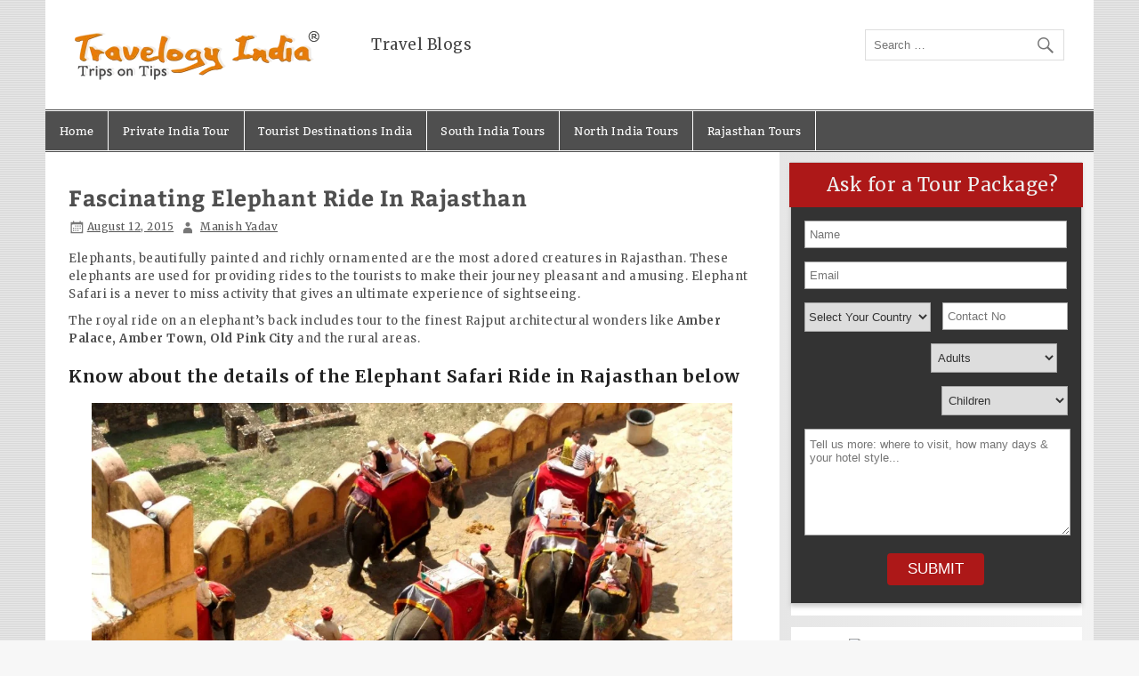

--- FILE ---
content_type: text/html; charset=UTF-8
request_url: https://www.visittnt.com/blog/fascinating-elephant-ride-in-rajasthan/
body_size: 14637
content:
<!DOCTYPE html><!-- HTML 5 -->
<html lang="en-US">

<head>
<meta charset="UTF-8" />
<meta name="viewport" content="width=device-width, initial-scale=1">
<link rel="profile" href="https://gmpg.org/xfn/11" />
<link rel="pingback" href="https://www.visittnt.com/blog/xmlrpc.php" />
<script src="https://cdnjs.cloudflare.com/ajax/libs/jquery/1.11.0/jquery.min.js"></script>


	<!-- This site is optimized with the Yoast SEO plugin v15.0 - https://yoast.com/wordpress/plugins/seo/ -->
	<title>Fascinating Elephant Ride In Rajasthan -</title>
	<meta name="description" content="Elephant Ride in Rajasthan : These elephants are used for if rides to the travelers to type their trip enjoyable and entertaining." />
	<meta name="robots" content="index, follow, max-snippet:-1, max-image-preview:large, max-video-preview:-1" />
	<link rel="canonical" href="https://www.visittnt.com/blog/fascinating-elephant-ride-in-rajasthan/" />
	<meta property="og:locale" content="en_US" />
	<meta property="og:type" content="article" />
	<meta property="og:title" content="Fascinating Elephant Ride In Rajasthan -" />
	<meta property="og:description" content="Elephant Ride in Rajasthan : These elephants are used for if rides to the travelers to type their trip enjoyable and entertaining." />
	<meta property="og:url" content="https://www.visittnt.com/blog/fascinating-elephant-ride-in-rajasthan/" />
	<meta property="article:publisher" content="https://www.facebook.com/VisitinIndia/" />
	<meta property="article:published_time" content="2015-08-12T05:15:46+00:00" />
	<meta property="article:modified_time" content="2019-06-28T05:54:17+00:00" />
	<meta property="og:image" content="https://www.visittnt.com/blog/wp-content/uploads/2015/08/Elephant-Ride-jaipur-e1439356356263.jpg" />
	<meta property="og:image:width" content="1027" />
	<meta property="og:image:height" content="770" />
	<meta name="twitter:card" content="summary_large_image" />
	<meta name="twitter:creator" content="@visit2india" />
	<meta name="twitter:site" content="@visit2india" />
	<script type="application/ld+json" class="yoast-schema-graph">{"@context":"https://schema.org","@graph":[{"@type":"WebSite","@id":"https://www.visittnt.com/blog/#website","url":"https://www.visittnt.com/blog/","name":"","description":"Travel Blogs","potentialAction":[{"@type":"SearchAction","target":"https://www.visittnt.com/blog/?s={search_term_string}","query-input":"required name=search_term_string"}],"inLanguage":"en-US"},{"@type":"ImageObject","@id":"https://www.visittnt.com/blog/fascinating-elephant-ride-in-rajasthan/#primaryimage","inLanguage":"en-US","url":"https://www.visittnt.com/blog/wp-content/uploads/2015/08/Elephant-Ride-jaipur-e1439356356263.jpg","width":1027,"height":770},{"@type":"WebPage","@id":"https://www.visittnt.com/blog/fascinating-elephant-ride-in-rajasthan/#webpage","url":"https://www.visittnt.com/blog/fascinating-elephant-ride-in-rajasthan/","name":"Fascinating Elephant Ride In Rajasthan -","isPartOf":{"@id":"https://www.visittnt.com/blog/#website"},"primaryImageOfPage":{"@id":"https://www.visittnt.com/blog/fascinating-elephant-ride-in-rajasthan/#primaryimage"},"datePublished":"2015-08-12T05:15:46+00:00","dateModified":"2019-06-28T05:54:17+00:00","author":{"@id":"https://www.visittnt.com/blog/#/schema/person/a136a7f27affd9e60758e85f50a2075f"},"description":"Elephant Ride in Rajasthan : These elephants are used for if rides to the travelers to type their trip enjoyable and entertaining.","inLanguage":"en-US","potentialAction":[{"@type":"ReadAction","target":["https://www.visittnt.com/blog/fascinating-elephant-ride-in-rajasthan/"]}]},{"@type":"Person","@id":"https://www.visittnt.com/blog/#/schema/person/a136a7f27affd9e60758e85f50a2075f","name":"Manish Yadav","image":{"@type":"ImageObject","@id":"https://www.visittnt.com/blog/#personlogo","inLanguage":"en-US","url":"https://secure.gravatar.com/avatar/582193760059e29430dee62e3c445321?s=96&d=mm&r=g","caption":"Manish Yadav"}}]}</script>
	<!-- / Yoast SEO plugin. -->


<link rel='dns-prefetch' href='//s.w.org' />
<link rel="alternate" type="application/rss+xml" title=" &raquo; Feed" href="https://www.visittnt.com/blog/feed/" />
<link rel="alternate" type="application/rss+xml" title=" &raquo; Comments Feed" href="https://www.visittnt.com/blog/comments/feed/" />
<link rel="alternate" type="application/rss+xml" title=" &raquo; Fascinating Elephant Ride In Rajasthan Comments Feed" href="https://www.visittnt.com/blog/fascinating-elephant-ride-in-rajasthan/feed/" />
		<script type="text/javascript">
			window._wpemojiSettings = {"baseUrl":"https:\/\/s.w.org\/images\/core\/emoji\/13.0.0\/72x72\/","ext":".png","svgUrl":"https:\/\/s.w.org\/images\/core\/emoji\/13.0.0\/svg\/","svgExt":".svg","source":{"concatemoji":"https:\/\/www.visittnt.com\/blog\/wp-includes\/js\/wp-emoji-release.min.js?ver=5.5.17"}};
			!function(e,a,t){var n,r,o,i=a.createElement("canvas"),p=i.getContext&&i.getContext("2d");function s(e,t){var a=String.fromCharCode;p.clearRect(0,0,i.width,i.height),p.fillText(a.apply(this,e),0,0);e=i.toDataURL();return p.clearRect(0,0,i.width,i.height),p.fillText(a.apply(this,t),0,0),e===i.toDataURL()}function c(e){var t=a.createElement("script");t.src=e,t.defer=t.type="text/javascript",a.getElementsByTagName("head")[0].appendChild(t)}for(o=Array("flag","emoji"),t.supports={everything:!0,everythingExceptFlag:!0},r=0;r<o.length;r++)t.supports[o[r]]=function(e){if(!p||!p.fillText)return!1;switch(p.textBaseline="top",p.font="600 32px Arial",e){case"flag":return s([127987,65039,8205,9895,65039],[127987,65039,8203,9895,65039])?!1:!s([55356,56826,55356,56819],[55356,56826,8203,55356,56819])&&!s([55356,57332,56128,56423,56128,56418,56128,56421,56128,56430,56128,56423,56128,56447],[55356,57332,8203,56128,56423,8203,56128,56418,8203,56128,56421,8203,56128,56430,8203,56128,56423,8203,56128,56447]);case"emoji":return!s([55357,56424,8205,55356,57212],[55357,56424,8203,55356,57212])}return!1}(o[r]),t.supports.everything=t.supports.everything&&t.supports[o[r]],"flag"!==o[r]&&(t.supports.everythingExceptFlag=t.supports.everythingExceptFlag&&t.supports[o[r]]);t.supports.everythingExceptFlag=t.supports.everythingExceptFlag&&!t.supports.flag,t.DOMReady=!1,t.readyCallback=function(){t.DOMReady=!0},t.supports.everything||(n=function(){t.readyCallback()},a.addEventListener?(a.addEventListener("DOMContentLoaded",n,!1),e.addEventListener("load",n,!1)):(e.attachEvent("onload",n),a.attachEvent("onreadystatechange",function(){"complete"===a.readyState&&t.readyCallback()})),(n=t.source||{}).concatemoji?c(n.concatemoji):n.wpemoji&&n.twemoji&&(c(n.twemoji),c(n.wpemoji)))}(window,document,window._wpemojiSettings);
		</script>
		<style type="text/css">
img.wp-smiley,
img.emoji {
	display: inline !important;
	border: none !important;
	box-shadow: none !important;
	height: 1em !important;
	width: 1em !important;
	margin: 0 .07em !important;
	vertical-align: -0.1em !important;
	background: none !important;
	padding: 0 !important;
}
</style>
	<link rel='stylesheet' id='smartline-custom-fonts-css'  href='https://www.visittnt.com/blog/wp-content/themes/smartline-lite/css/custom-fonts.css?ver=20180413' type='text/css' media='all' />
<link rel='stylesheet' id='wp-block-library-css'  href='https://www.visittnt.com/blog/wp-includes/css/dist/block-library/style.min.css?ver=5.5.17' type='text/css' media='all' />
<link rel='stylesheet' id='wp-faq-schema-jquery-ui-css'  href='https://www.visittnt.com/blog/wp-content/plugins/faq-schema-for-pages-and-posts//css/jquery-ui.css?ver=2.0.0' type='text/css' media='all' />
<link rel='stylesheet' id='cc-nested-ol-css'  href='https://www.visittnt.com/blog/wp-content/plugins/nested-ordered-lists/css/nested-ol.min.css?ver=1.0.0' type='text/css' media='all' />
<link rel='stylesheet' id='smartline-lite-stylesheet-css'  href='https://www.visittnt.com/blog/wp-content/themes/smartline-lite/style.css?ver=1.5' type='text/css' media='all' />
<style id='smartline-lite-stylesheet-inline-css' type='text/css'>
.site-title {
	position: absolute;
	clip: rect(1px, 1px, 1px, 1px);
}
</style>
<link rel='stylesheet' id='genericons-css'  href='https://www.visittnt.com/blog/wp-content/themes/smartline-lite/css/genericons/genericons.css?ver=3.4.1' type='text/css' media='all' />
<link rel='stylesheet' id='themezee-widget-bundle-css'  href='https://www.visittnt.com/blog/wp-content/themes/smartline-lite/css/themezee-widget-bundle.css?ver=20160421' type='text/css' media='all' />
<link rel='stylesheet' id='themezee-related-posts-css'  href='https://www.visittnt.com/blog/wp-content/themes/smartline-lite/css/themezee-related-posts.css?ver=20160421' type='text/css' media='all' />
<script>if (document.location.protocol != "https:") {document.location = document.URL.replace(/^http:/i, "https:");}</script><script type='text/javascript' src='https://www.visittnt.com/blog/wp-includes/js/jquery/jquery.js?ver=1.12.4-wp' id='jquery-core-js'></script>
<!--[if lt IE 9]>
<script type='text/javascript' src='https://www.visittnt.com/blog/wp-content/themes/smartline-lite/js/html5shiv.min.js?ver=3.7.3' id='html5shiv-js'></script>
<![endif]-->
<script type='text/javascript' id='smartline-lite-jquery-navigation-js-extra'>
/* <![CDATA[ */
var smartline_menu_title = "Menu";
/* ]]> */
</script>
<script type='text/javascript' src='https://www.visittnt.com/blog/wp-content/themes/smartline-lite/js/navigation.js?ver=20160719' id='smartline-lite-jquery-navigation-js'></script>
<link rel="https://api.w.org/" href="https://www.visittnt.com/blog/wp-json/" /><link rel="alternate" type="application/json" href="https://www.visittnt.com/blog/wp-json/wp/v2/posts/37" /><link rel="EditURI" type="application/rsd+xml" title="RSD" href="https://www.visittnt.com/blog/xmlrpc.php?rsd" />
<link rel="wlwmanifest" type="application/wlwmanifest+xml" href="https://www.visittnt.com/blog/wp-includes/wlwmanifest.xml" /> 
<meta name="generator" content="WordPress 5.5.17" />
<link rel='shortlink' href='https://www.visittnt.com/blog/?p=37' />
<link rel="alternate" type="application/json+oembed" href="https://www.visittnt.com/blog/wp-json/oembed/1.0/embed?url=https%3A%2F%2Fwww.visittnt.com%2Fblog%2Ffascinating-elephant-ride-in-rajasthan%2F" />
<link rel="alternate" type="text/xml+oembed" href="https://www.visittnt.com/blog/wp-json/oembed/1.0/embed?url=https%3A%2F%2Fwww.visittnt.com%2Fblog%2Ffascinating-elephant-ride-in-rajasthan%2F&#038;format=xml" />
<style type="text/css" id="custom-background-css">
body.custom-background { background-color: #f7f7f7; background-image: url("https://www.visittnt.com/blog/wp-content/themes/smartline-lite/images/background.png"); background-position: left top; background-size: auto; background-repeat: repeat; background-attachment: scroll; }
</style>
	<link rel="icon" href="https://www.visittnt.com/blog/wp-content/uploads/2017/09/cropped-favicon-150x150.png" sizes="32x32" />
<link rel="icon" href="https://www.visittnt.com/blog/wp-content/uploads/2017/09/cropped-favicon-300x300.png" sizes="192x192" />
<link rel="apple-touch-icon" href="https://www.visittnt.com/blog/wp-content/uploads/2017/09/cropped-favicon-300x300.png" />
<meta name="msapplication-TileImage" content="https://www.visittnt.com/blog/wp-content/uploads/2017/09/cropped-favicon-300x300.png" />
<!-- Global site tag (gtag.js) - Google Analytics -->
<script async src="https://www.googletagmanager.com/gtag/js?id=UA-20763002-2"></script>
<script>
  window.dataLayer = window.dataLayer || [];
  function gtag(){dataLayer.push(arguments);}
  gtag('js', new Date());

  gtag('config', 'UA-20763002-2');
</script>
<link href="https://fonts.googleapis.com/css?family=Merriweather:300,300i,400,400i,700,700i,900&display=swap" rel="stylesheet">

</head>

<body data-rsssl=1 class="post-template-default single single-post postid-37 single-format-standard custom-background wp-custom-logo nested-list metaslider-plugin">


<div id="wrapper" class="hfeed">

	<div id="header-wrap">

		
		<header id="header" class="clearfix" role="banner">

			<div id="logo" class="clearfix">

				<a href="https://www.visittnt.com/blog/" class="custom-logo-link" rel="home"><img width="280" height="58" src="https://www.visittnt.com/blog/wp-content/uploads/2019/10/cropped-logo-1.png" class="custom-logo" alt="" /></a>				
		<p class="site-title"><a href="https://www.visittnt.com/blog/" rel="home"></a></p>

					
			<p class="site-description">Travel Blogs</p>

		
			</div>

			<div id="header-content" class="clearfix">
				
		<div id="header-social-icons" class="social-icons-wrap clearfix">
					</div>


		<div id="header-search">
			
	<form role="search" method="get" class="search-form" action="https://www.visittnt.com/blog/">
		<label>
			<span class="screen-reader-text">Search for:</span>
			<input type="search" class="search-field" placeholder="Search &hellip;" value="" name="s">
		</label>
		<button type="submit" class="search-submit">
			<span class="genericon-search"></span>
		</button>
	</form>

		</div>

			</div>

		</header>

	</div>

	<div id="navi-wrap">

		<nav id="mainnav" class="clearfix" role="navigation">
			<ul id="mainnav-menu" class="main-navigation-menu"><li id="menu-item-3377" class="menu-item menu-item-type-custom menu-item-object-custom menu-item-home menu-item-3377"><a href="https://www.visittnt.com/blog/">Home</a></li>
<li id="menu-item-3372" class="menu-item menu-item-type-custom menu-item-object-custom menu-item-3372"><a href="http://www.visittnt.com/">Private India Tour</a></li>
<li id="menu-item-3373" class="menu-item menu-item-type-custom menu-item-object-custom menu-item-3373"><a href="http://www.visittnt.com/destination/">Tourist Destinations India</a></li>
<li id="menu-item-3374" class="menu-item menu-item-type-custom menu-item-object-custom menu-item-3374"><a href="http://www.visittnt.com/south-india-tour/">South India Tours</a></li>
<li id="menu-item-3375" class="menu-item menu-item-type-custom menu-item-object-custom menu-item-3375"><a href="http://www.visittnt.com/north-india-tours/">North India Tours</a></li>
<li id="menu-item-3376" class="menu-item menu-item-type-custom menu-item-object-custom menu-item-3376"><a href="http://www.visittnt.com/rajasthan-tours/">Rajasthan Tours</a></li>
</ul>		</nav>

	</div>

	
	<div id="wrap" class="clearfix">
		
		<section id="content" class="primary" role="main">
		
					
		
	<article id="post-37" class="post-37 post type-post status-publish format-standard has-post-thumbnail hentry category-jaipur category-rajasthan tag-elephant-ride tag-elephant-ride-in-rajasthan tag-jaipur-elephant-ride tag-rajasthan tag-rajasthan-tour">
	
		<h1 class="entry-title post-title">Fascinating Elephant Ride In Rajasthan</h1>		
		<div class="entry-meta postmeta"><span class="meta-date"><a href="https://www.visittnt.com/blog/fascinating-elephant-ride-in-rajasthan/" title="5:15 am" rel="bookmark"><time class="entry-date published updated" datetime="2015-08-12T05:15:46+05:30">August 12, 2015</time></a></span><span class="meta-author author vcard"> <a class="url fn n" href="https://www.visittnt.com/blog/author/manishtravelogyindia-in/" title="View all posts by Manish Yadav" rel="author">Manish Yadav</a></span></div>

		<div class="entry clearfix">
						<div class="entry themeform share">
<div class="entry-inner">
<p>Elephants, beautifully painted and richly ornamented are the most adored creatures in Rajasthan. These elephants are used for providing rides to the tourists to make their journey pleasant and amusing. Elephant Safari is a never to miss activity that gives an ultimate experience of sightseeing.   <span id="more-37"></span></p>
<p>The royal ride on an elephant’s back includes tour to the finest Rajput architectural wonders like <strong>Amber Palace, Amber Town, Old Pink City</strong> and the rural areas.</p>
<h2><span id="Know_about_the_details_of_the_Elephant_Safari_Ride_in_Rajasthan_below">Know about the details of the Elephant Safari Ride in Rajasthan below<strong><br>
<a href="https://www.visittnt.com/blog/wp-content/uploads/2015/08/Elephant-Ride-jaipur-e1439356356263.jpg"><img loading="lazy" class="aligncenter wp-image-39 size-large" src="https://www.visittnt.com/blog/wp-content/uploads/2015/08/Elephant-Ride-jaipur-1024x768.jpg" alt="Elephant Ride jaipur" width="720" height="540"></a></strong></span></h2>
<p><strong>Suggested Tour: <a href="http://www.visittnt.com/rajasthan-tours/6-nights-7-days-rajathan-tour-jodhpur-jaisalmer.html" target="_blank" rel="noopener">7 Days Rajasthan Tour including Mandawa Bikaner, Jaisalmer</a></strong></p>
<p><strong>Read More:  <a title="Ten Things That You Should Not Miss in Jaisalmer" href="https://www.visittnt.com/blog/ten-things-not-miss-jaisalmer/" rel="bookmark">Ten Things That You Should Not Miss in Jaisalmer</a></strong></p>
<p><strong>Elephant Ride’s Details: </strong></p>
<ul>
<li>To begin the <strong><a href="https://www.visittnt.com/blog/things-know-camel-safari-rajasthan/">Safari</a></strong>, there will be a 25-30 minutes of traditional ride to the hill top and then to the Amber Palace, which is situated in Amer. This mesmerizing beauty, with a blend of Hindu and Mughal architecture is situated at a distance of <strong><a href="http://www.visittnt.com/rajasthan-tours/jaipur/">11 km away from Jaipur</a></strong>. Enjoy the wonderful view of the surroundings during your ride.</li>
</ul>
<p><strong>Suggested Tour: <a href="http://www.visittnt.com/rajasthan-tours/12-nights-13-days-rajasthan-tour-heritage-cutlure.html" target="_blank" rel="noopener">11 Nights and 12 Days Rajasthan Tour Heritage &amp; Culture</a></strong></p>
<ul>
<li>Another 30 minutes ride around the Amber Town will begin at the farm. You will get to observe the daily life of the inhabitants while riding on an elephant’s back and passing through the town. You can also feed your elephant with bananas at the end of the tour.</li>
</ul>
<ul>
<li>Then you will move to <strong><a href="https://www.visittnt.com/blog/places-to-visit-near-jaipur/">explore the Old Pink City of Jaipur</a></strong>. The ride with the duration of 1 to 2 hours will let you experience the bustling markets. Visit the magnificent monuments and enjoy the sightseeing of the city in a different way.</li>
</ul>
<ul>
<li>The 2 hours journey from Amber to Old Pink City will take you through the famous palaces like the Water Palace or <strong><a href="http://www.visittnt.com/rajasthan-tours/jaipur/jal-mahal.html">Jal Mahal</a></strong> and the <strong><a href="http://www.visittnt.com/rajasthan-tours/jaipur/hawa-mahal.html">Hawa Mahal</a></strong> or the Wind Palace.</li>
</ul>
<p><strong>Suggested Tour: <a href="http://www.visittnt.com/rajasthan-tours/14-days-13-nights-rajasthan-tour-with-tajmahal.html" target="_blank" rel="noopener">14 Days and 13 Nights Rajasthan Tour with Taj Mahal</a></strong></p>
<p><strong>Explore: <a href="https://www.visittnt.com/blog/tourist-places-in-north-india-for-winters/">Top 10 Tourist Places in North India for Winters</a></strong></p>
<p><strong>Rural View</strong></p>
<p>Besides, the town and hill top, you can also enjoy a ride to the villages situated near Amber. This tour of one and a half to two hours, will give you the intimate view of the village life, the way of living of the villagers and their <strong><a href="http://www.visittnt.com/culture-heritage-tours-india/" target="_blank" rel="noopener">culture</a></strong>. Experience a totally different aspect of <strong><a href="http://www.visittnt.com/rajasthan-tours/" target="_blank" rel="noopener">Rajasthan</a></strong> far away from the hustle and bustle of the city.</p>
<p><strong>Read More: <a href="http://www.visittnt.com/rajasthan-tours/12nights-rajasthan-ranthambore-tour.html" target="_blank" rel="noopener">13 Days and 12 Nights Rajasthan Wildlife Tours</a></strong></p>
<p><strong>Facilities to Avail</strong></p>
<p>Your pick up will be from one of the luxury hotels, you will be staying at, by a car. It will take you to the <strong><a href="http://www.visittnt.com/rajasthan-tours/jaipur/amer-fort.html">Amber Fort</a></strong> from where you will hire an elephant. You can get a well-versed and experienced guide on request. Enjoy a  customized ride as per your requirements, interests and convenience.</p>
<p><strong>Suggested Tour: <a href="http://www.visittnt.com/rajasthan-tours/15nights-rajasthan-forts-palaces.html" target="_blank" rel="noopener">15 Days and 14 Nights Rajasthan Forts &amp; Palaces Tour</a></strong></p>
<p>A <strong><a href="https://www.visittnt.com/rajasthan-tours/">tour of Rajasthan</a></strong> will remain incomplete without experiencing a colorful elephant ride!</p>
<p><strong>Best of tour packages: <a href="http://www.visittnt.com/rajasthan-tours/18-to-20-nights-rajasthan-varanasi-tour.html">20 Days – Rajasthan Tour including Varanasi</a></strong></p>
<nav class="pagination group"></nav>
</div>
<div class="clear">
<p><strong> Suggested articles- </strong></p>
<ul>
<li><strong><a title="Top 15 Rajasthani Foods to try when you are travel in Jaipur" href="https://www.visittnt.com/blog/top-15-rajasthani-foods-try-travel-jaipur/" rel="bookmark">Top 15 Rajasthani Foods to try when you are travel in Jaipur</a></strong></li>
<li><strong><a href="https://www.visittnt.com/blog/best-night-camping-places-rajasthan-adventure-lovers/">Best Night Camping Places in Rajasthan for Adventure Lovers</a></strong></li>
<li><strong><a href="https://www.visittnt.com/blog/baneshwar-fair-of-rajasthan/">Information about Baneshwar Fair of Rajasthan</a></strong></li>
<li><strong><a href="https://www.visittnt.com/blog/places-to-visit-near-jaipur/">Top 8 Places you have to Visit near Jaipur</a></strong></li>
<li><strong><a href="https://www.visittnt.com/blog/top-forts-and-monuments-to-explore-in-rajasthan/" rel="bookmark">Top Forts and Monuments to Explore in Rajasthan</a></strong></li>
</ul>
</div>
</div>
			<!-- <rdf:RDF xmlns:rdf="http://www.w3.org/1999/02/22-rdf-syntax-ns#"
			xmlns:dc="http://purl.org/dc/elements/1.1/"
			xmlns:trackback="http://madskills.com/public/xml/rss/module/trackback/">
		<rdf:Description rdf:about="https://www.visittnt.com/blog/fascinating-elephant-ride-in-rajasthan/"
    dc:identifier="https://www.visittnt.com/blog/fascinating-elephant-ride-in-rajasthan/"
    dc:title="Fascinating Elephant Ride In Rajasthan"
    trackback:ping="https://www.visittnt.com/blog/fascinating-elephant-ride-in-rajasthan/trackback/" />
</rdf:RDF> -->
			<div class="page-links"></div>			
		</div>
		
		<div class="postinfo clearfix">			<span class="meta-comments">
				<a href="https://www.visittnt.com/blog/fascinating-elephant-ride-in-rajasthan/#comments">2 comments</a>			</span>
</div>

	</article>			
		
	<nav class="navigation post-navigation" role="navigation" aria-label="Posts">
		<h2 class="screen-reader-text">Post navigation</h2>
		<div class="nav-links"><div class="nav-previous"><a href="https://www.visittnt.com/blog/hampi-a-brief-travel-guide/" rel="prev">&laquo; Hampi: A Brief Travel Guide</a></div><div class="nav-next"><a href="https://www.visittnt.com/blog/best-time-to-visit-kerala-backwaters/" rel="next">Best Time To Visit Kerala Backwaters – Timming Matters A Lot &raquo;</a></div></div>
	</nav>			
				
		


	<div id="comments">
	
		
						<div id="respond" class="comment-respond">
		<h3 id="reply-title" class="comment-reply-title">Leave a Reply <small><a rel="nofollow" id="cancel-comment-reply-link" href="/blog/fascinating-elephant-ride-in-rajasthan/#respond" style="display:none;">Cancel reply</a></small></h3><form action="https://www.visittnt.com/blog/wp-comments-post.php" method="post" id="commentform" class="comment-form"><p class="comment-notes"><span id="email-notes">Your email address will not be published.</span> Required fields are marked <span class="required">*</span></p><p class="comment-form-comment"><label for="comment">Comment</label> <textarea autocomplete="new-password"  id="fd89e39c7a"  name="fd89e39c7a"   cols="45" rows="8" maxlength="65525" required="required"></textarea><textarea id="comment" aria-label="hp-comment" aria-hidden="true" name="comment" autocomplete="new-password" style="padding:0 !important;clip:rect(1px, 1px, 1px, 1px) !important;position:absolute !important;white-space:nowrap !important;height:1px !important;width:1px !important;overflow:hidden !important;" tabindex="-1"></textarea><script data-noptimize>document.getElementById("comment").setAttribute( "id", "adc5e095ff22676e61ab5f4074d2c115" );document.getElementById("fd89e39c7a").setAttribute( "id", "comment" );</script></p><p class="comment-form-author"><label for="author">Name <span class="required">*</span></label> <input id="author" name="author" type="text" value="" size="30" maxlength="245" required='required' /></p>
<p class="comment-form-email"><label for="email">Email <span class="required">*</span></label> <input id="email" name="email" type="text" value="" size="30" maxlength="100" aria-describedby="email-notes" required='required' /></p>
<p class="comment-form-url"><label for="url">Website</label> <input id="url" name="url" type="text" value="" size="30" maxlength="200" /></p>
<p class="comment-form-cookies-consent"><input id="wp-comment-cookies-consent" name="wp-comment-cookies-consent" type="checkbox" value="yes" /> <label for="wp-comment-cookies-consent">Save my name, email, and website in this browser for the next time I comment.</label></p>
<p class="form-submit"><input name="submit" type="submit" id="submit" class="submit" value="Post Comment" /> <input type='hidden' name='comment_post_ID' value='37' id='comment_post_ID' />
<input type='hidden' name='comment_parent' id='comment_parent' value='0' />
</p></form>	</div><!-- #respond -->
			
	</div>

		
		</section>
		
		
	<section id="sidebar" class="secondary clearfix" role="complementary">

		<aside id="custom_html-2" class="widget_text widget widget_custom_html clearfix"><div class="textwidget custom-html-widget"><section class="blogthemeform">
<h3>Ask for a Tour Package?</h3>

     <script type="text/javascript" src="https://travelogyoffice.com/webforms/blog-form/js/jsform.js"></script>
     <script type="text/javascript" src="https://travelogyoffice.com/webforms/blog-form/js/jsformvalidation.js"></script>
      <div id="helpdesk"></div>
      <script type="text/javascript">
       var divId='helpdesk';

      subject='Blog.VisitTnt.com'
   
   department = 'English'

      redirect='https://www.visittnt.com/trackcode.php';

      formType='HORIZONTAL'

      displayJsForm();

   </script>
   </section>
   
   
   <style type="text/css">

/* CSS Document */
/*.queryform_blog{background: #e8e8e8; border-radius: 4px 4px 4px 4px; border: 1px solid #d6d6d6; padding: 15px 15px 15px 15px;}*/
#helpdesk .themeform input[type=email], .themeform input[type=url], .themeform input[type=tel], .themeform input[type=number], .themeform input[type=text], .themeform input[type=password], .themeform select, .themeform textarea { background: #fff; border: 2px solid #ddd; color: #777; display: block; outline: 0; padding: 7px 2%;  margin-bottom:15px;}
#helpdesk input{width:95%; padding: 7px 2%;  margin-bottom:15px; border:solid 1px #a9a9a9;}
#helpdesk .country{margin-bottom:15px; width:100%;}
#helpdesk .form-control{width:48%; margin-bottom:15px; float:left; padding:7px 1%;}
#helpdesk .country{width:48%; margin-bottom:15px; float:left; padding-left: 0px;
padding-top: 7px;
    padding-bottom: 7px;
   padding-right: 0px;}
#helpdesk .tel_no{background:#fff; border:1px solid #a9a9a9; color:#777; display:block; outline:0; padding:7px 2%; width:43%; margin-bottom:15px; float:right;}
#helpdesk .form-control-2{width:48%; margin-bottom:15px;  float:right; padding:7px 1%;}
#helpdesk textarea{width: 97%;
    margin-bottom: 15px;
    height: 100px;
    text-align: left; padding-right:5px;
    padding-left: 5px;
    border:solid 1px #a9a9a9;}
#helpdesk .submitbtt{margin-top:15px; background: #ad1818; color:#fff; border-radius:4px; padding:8px 7px; display:block; border:none; margin:0 auto; width:109px; font-size: 17px;}
.blogthemeform {
    background: #333;
    margin-left: -14px;
    margin-right: -13px;
    padding-left: 15px;
    padding-right: 15px;
    margin-top: -15px;
    padding-top: 0px;
    padding-bottom: 20px;
    box-shadow: 0 3px 5px #ccc;
    border: 1px solid #ccc;
    

}
.blogthemeform h3{font-size: 21px;
    padding-bottom: 16px;
    color: #eee;
    margin-left: -17px;
    margin-right: -17px;
    padding-left: 15px;
    background: #ad1818;
    padding-top: 15px;
    text-align: center;
    margin-bottom: 15px;}
#helpdesk select{
border:1px solid #a9a9a9;
color:#333;
	height: 33px;
}
</style></div></aside><aside id="custom_html-3" class="widget_text widget widget_custom_html clearfix"><div class="textwidget custom-html-widget"><a href="https://www.travelogyindia.com/agra/" target="_blank" rel="noopener noreferrer" style="display:block; width:100%; text-align:center;"><img src=" https://www.travelogyindia.com/images/day-tours-banner/342x424-2.jpg   " alt="Taj Mahal Tour Pacakges"/></a></div></aside><aside id="text-9" class="widget widget_text clearfix">			<div class="textwidget"><p><script async src="https://pagead2.googlesyndication.com/pagead/js/adsbygoogle.js"></script><br />
<!-- Side Bar - visittnt.com --><br />
<ins class="adsbygoogle"
     style="display:block"
     data-ad-client="ca-pub-3082426656111245"
     data-ad-slot="8345558992"
     data-ad-format="auto"
     data-full-width-responsive="true"></ins><br />
<script>
     (adsbygoogle = window.adsbygoogle || []).push({});
</script></p>
</div>
		</aside><aside id="tzwb-recent-posts-2" class="widget tzwb-recent-posts clearfix"><h3 class="widgettitle"><span>Popular Post</span></h3>
		<div class="tzwb-content tzwb-clearfix">

			<ul class="tzwb-posts-list">
				
					<li class="tzwb-has-thumbnail">
						<a href="https://www.visittnt.com/blog/chennai-the-best-places-to-visit-in-summer/" title="Chennai The Best Places To Visit In Summer">
							<img width="75" height="75" src="https://www.visittnt.com/blog/wp-content/uploads/2016/03/Marina-Beach-Chennai-75x75.jpg" class="attachment-tzwb-thumbnail size-tzwb-thumbnail wp-post-image" alt="" loading="lazy" srcset="https://www.visittnt.com/blog/wp-content/uploads/2016/03/Marina-Beach-Chennai-75x75.jpg 75w, https://www.visittnt.com/blog/wp-content/uploads/2016/03/Marina-Beach-Chennai-90x90.jpg 90w, https://www.visittnt.com/blog/wp-content/uploads/2016/03/Marina-Beach-Chennai-150x150.jpg 150w, https://www.visittnt.com/blog/wp-content/uploads/2016/03/Marina-Beach-Chennai-160x160.jpg 160w, https://www.visittnt.com/blog/wp-content/uploads/2016/03/Marina-Beach-Chennai-320x320.jpg 320w" sizes="(max-width: 75px) 100vw, 75px" />						</a>

				
					<a href="https://www.visittnt.com/blog/chennai-the-best-places-to-visit-in-summer/" title="Chennai The Best Places To Visit In Summer">
						Chennai The Best Places To Visit In Summer					</a>

				
					<li class="tzwb-has-thumbnail">
						<a href="https://www.visittnt.com/blog/places-to-visit-in-rajasthan-in-december/" title="Places to Visit in Rajasthan in December">
							<img width="75" height="75" src="https://www.visittnt.com/blog/wp-content/uploads/2018/11/Jaisalmer-Rajasthan-75x75.jpg" class="attachment-tzwb-thumbnail size-tzwb-thumbnail wp-post-image" alt="" loading="lazy" srcset="https://www.visittnt.com/blog/wp-content/uploads/2018/11/Jaisalmer-Rajasthan-75x75.jpg 75w, https://www.visittnt.com/blog/wp-content/uploads/2018/11/Jaisalmer-Rajasthan-150x150.jpg 150w, https://www.visittnt.com/blog/wp-content/uploads/2018/11/Jaisalmer-Rajasthan-90x90.jpg 90w" sizes="(max-width: 75px) 100vw, 75px" />						</a>

				
					<a href="https://www.visittnt.com/blog/places-to-visit-in-rajasthan-in-december/" title="Places to Visit in Rajasthan in December">
						Places to Visit in Rajasthan in December					</a>

				
					<li class="tzwb-has-thumbnail">
						<a href="https://www.visittnt.com/blog/top-exotic-places-to-include-in-kerala-backwater-tour/" title="Top Exotic Places to include in Kerala Backwater tour">
							<img width="75" height="75" src="https://www.visittnt.com/blog/wp-content/uploads/2015/11/Kerala-backwater-tour-75x75.jpg" class="attachment-tzwb-thumbnail size-tzwb-thumbnail wp-post-image" alt="" loading="lazy" srcset="https://www.visittnt.com/blog/wp-content/uploads/2015/11/Kerala-backwater-tour-75x75.jpg 75w, https://www.visittnt.com/blog/wp-content/uploads/2015/11/Kerala-backwater-tour-150x150.jpg 150w, https://www.visittnt.com/blog/wp-content/uploads/2015/11/Kerala-backwater-tour-90x90.jpg 90w, https://www.visittnt.com/blog/wp-content/uploads/2015/11/Kerala-backwater-tour-160x160.jpg 160w, https://www.visittnt.com/blog/wp-content/uploads/2015/11/Kerala-backwater-tour-320x320.jpg 320w" sizes="(max-width: 75px) 100vw, 75px" />						</a>

				
					<a href="https://www.visittnt.com/blog/top-exotic-places-to-include-in-kerala-backwater-tour/" title="Top Exotic Places to include in Kerala Backwater tour">
						Top Exotic Places to include in Kerala Backwater tour					</a>

				
					<li class="tzwb-has-thumbnail">
						<a href="https://www.visittnt.com/blog/how-to-experience-thekkady-in-kerala/" title="How to Experience Thekkady in Kerala ?">
							<img width="75" height="75" src="https://www.visittnt.com/blog/wp-content/uploads/2020/02/thekkady-in-kerala-1-75x75.jpg" class="attachment-tzwb-thumbnail size-tzwb-thumbnail wp-post-image" alt="" loading="lazy" srcset="https://www.visittnt.com/blog/wp-content/uploads/2020/02/thekkady-in-kerala-1-75x75.jpg 75w, https://www.visittnt.com/blog/wp-content/uploads/2020/02/thekkady-in-kerala-1-90x90.jpg 90w" sizes="(max-width: 75px) 100vw, 75px" />						</a>

				
					<a href="https://www.visittnt.com/blog/how-to-experience-thekkady-in-kerala/" title="How to Experience Thekkady in Kerala ?">
						How to Experience Thekkady in Kerala ?					</a>

				
					<li class="tzwb-has-thumbnail">
						<a href="https://www.visittnt.com/blog/first-timers-guide-jaipur-history-attractions-shop-eat-tips/" title="First-Timers Guide to Jaipur: History, Attractions &#038; Tips">
							<img width="75" height="75" src="https://www.visittnt.com/blog/wp-content/uploads/2017/08/Jal-Mahal-Jaipur-3-75x75.jpg" class="attachment-tzwb-thumbnail size-tzwb-thumbnail wp-post-image" alt="" loading="lazy" srcset="https://www.visittnt.com/blog/wp-content/uploads/2017/08/Jal-Mahal-Jaipur-3-75x75.jpg 75w, https://www.visittnt.com/blog/wp-content/uploads/2017/08/Jal-Mahal-Jaipur-3-90x90.jpg 90w, https://www.visittnt.com/blog/wp-content/uploads/2017/08/Jal-Mahal-Jaipur-3-150x150.jpg 150w, https://www.visittnt.com/blog/wp-content/uploads/2017/08/Jal-Mahal-Jaipur-3-160x160.jpg 160w, https://www.visittnt.com/blog/wp-content/uploads/2017/08/Jal-Mahal-Jaipur-3-320x320.jpg 320w" sizes="(max-width: 75px) 100vw, 75px" />						</a>

				
					<a href="https://www.visittnt.com/blog/first-timers-guide-jaipur-history-attractions-shop-eat-tips/" title="First-Timers Guide to Jaipur: History, Attractions &#038; Tips">
						First-Timers Guide to Jaipur: History, Attractions &#038; Tips					</a>

							</ul>

		</div>

		</aside>
		<aside id="recent-posts-4" class="widget widget_recent_entries clearfix">
		<h3 class="widgettitle"><span>Recent Post</span></h3>
		<ul>
											<li>
					<a href="https://www.visittnt.com/blog/destinations-to-visit-in-north-kerala/">Top 20 Famous Destinations to Visit in North Kerala</a>
									</li>
											<li>
					<a href="https://www.visittnt.com/blog/holi-celebration-in-nepal/">Holi Celebration in Nepal &#8211; Most Colorful Festival</a>
									</li>
											<li>
					<a href="https://www.visittnt.com/blog/top-eco-friendly-resorts-hotels-india-visit/">Top 6 Eco-friendly Resorts and Hotels in India to Visit in 2022</a>
									</li>
											<li>
					<a href="https://www.visittnt.com/blog/famous-festivals-events-celebrated-january-india/">Famous Festivals and Events Celebrated in January in India in 2023</a>
									</li>
											<li>
					<a href="https://www.visittnt.com/blog/top-destinations-in-india-for-new-year-party/">Top Destinations in India for New Year Party 2022</a>
									</li>
											<li>
					<a href="https://www.visittnt.com/blog/best-places-to-visit-in-india/">30 Best Places to Visit in India in 2021</a>
									</li>
											<li>
					<a href="https://www.visittnt.com/blog/reasons-to-visit-kutch-rann-utsav/">Top 10 Reasons to Visit Kutch Rann Utsav 2021- 2022</a>
									</li>
											<li>
					<a href="https://www.visittnt.com/blog/famous-colourful-fairs-festivals-rajasthan/">Famous Colourful Fairs and Festivals of Rajasthan 2021</a>
									</li>
					</ul>

		</aside><aside id="categories-10" class="widget widget_categories clearfix"><h3 class="widgettitle"><span>Categories</span></h3>
			<ul>
					<li class="cat-item cat-item-213"><a href="https://www.visittnt.com/blog/category/adventure/">Adventure</a>
</li>
	<li class="cat-item cat-item-134"><a href="https://www.visittnt.com/blog/category/agra/">Agra</a>
</li>
	<li class="cat-item cat-item-552"><a href="https://www.visittnt.com/blog/category/alwar/">Alwar</a>
</li>
	<li class="cat-item cat-item-590"><a href="https://www.visittnt.com/blog/category/asia/">Asia</a>
</li>
	<li class="cat-item cat-item-26"><a href="https://www.visittnt.com/blog/category/attractions/">Attractions</a>
</li>
	<li class="cat-item cat-item-513"><a href="https://www.visittnt.com/blog/category/beaches/">Beaches</a>
</li>
	<li class="cat-item cat-item-80"><a href="https://www.visittnt.com/blog/category/bhutan/">Bhutan</a>
</li>
	<li class="cat-item cat-item-211"><a href="https://www.visittnt.com/blog/category/culture/">Culture</a>
</li>
	<li class="cat-item cat-item-537"><a href="https://www.visittnt.com/blog/category/delhi/">Delhi</a>
</li>
	<li class="cat-item cat-item-4"><a href="https://www.visittnt.com/blog/category/destination/">Destination</a>
</li>
	<li class="cat-item cat-item-804"><a href="https://www.visittnt.com/blog/category/dubai/">dubai</a>
</li>
	<li class="cat-item cat-item-41"><a href="https://www.visittnt.com/blog/category/family/">Family</a>
</li>
	<li class="cat-item cat-item-523"><a href="https://www.visittnt.com/blog/category/festivals/">Festivals</a>
</li>
	<li class="cat-item cat-item-59"><a href="https://www.visittnt.com/blog/category/food/">Food</a>
</li>
	<li class="cat-item cat-item-50"><a href="https://www.visittnt.com/blog/category/goa/">Goa</a>
</li>
	<li class="cat-item cat-item-135"><a href="https://www.visittnt.com/blog/category/hotels/">Hotels</a>
</li>
	<li class="cat-item cat-item-515"><a href="https://www.visittnt.com/blog/category/india/">India</a>
</li>
	<li class="cat-item cat-item-14"><a href="https://www.visittnt.com/blog/category/rajasthan/jaipur/">Jaipur</a>
</li>
	<li class="cat-item cat-item-677"><a href="https://www.visittnt.com/blog/category/rajasthan/jaisalmer/">Jaisalmer</a>
</li>
	<li class="cat-item cat-item-511"><a href="https://www.visittnt.com/blog/category/jodhpur/">Jodhpur</a>
</li>
	<li class="cat-item cat-item-512"><a href="https://www.visittnt.com/blog/category/rajasthan/jodhpur-rajasthan/">Jodhpur</a>
</li>
	<li class="cat-item cat-item-19"><a href="https://www.visittnt.com/blog/category/kerala/">Kerala</a>
</li>
	<li class="cat-item cat-item-63"><a href="https://www.visittnt.com/blog/category/leh-ladakh/">Leh Ladakh</a>
</li>
	<li class="cat-item cat-item-160"><a href="https://www.visittnt.com/blog/category/train/maharajas-express/">Maharajas Express</a>
</li>
	<li class="cat-item cat-item-142"><a href="https://www.visittnt.com/blog/category/mumbai/">Mumbai</a>
</li>
	<li class="cat-item cat-item-262"><a href="https://www.visittnt.com/blog/category/nepal/">Nepal</a>
</li>
	<li class="cat-item cat-item-174"><a href="https://www.visittnt.com/blog/category/north-india/">North India</a>
</li>
	<li class="cat-item cat-item-149"><a href="https://www.visittnt.com/blog/category/train/palace-on-wheels/">Palace on Wheels</a>
</li>
	<li class="cat-item cat-item-13"><a href="https://www.visittnt.com/blog/category/rajasthan/">Rajasthan</a>
</li>
	<li class="cat-item cat-item-141"><a href="https://www.visittnt.com/blog/category/resort/">Resort</a>
</li>
	<li class="cat-item cat-item-2"><a href="https://www.visittnt.com/blog/category/south-india/">South India</a>
</li>
	<li class="cat-item cat-item-98"><a href="https://www.visittnt.com/blog/category/taj-mahal/">Taj Mahal</a>
</li>
	<li class="cat-item cat-item-35"><a href="https://www.visittnt.com/blog/category/things-to-do/">Things To Do</a>
</li>
	<li class="cat-item cat-item-138"><a href="https://www.visittnt.com/blog/category/train/">Train</a>
</li>
	<li class="cat-item cat-item-5"><a href="https://www.visittnt.com/blog/category/travel-ideas/">Travel Ideas</a>
</li>
	<li class="cat-item cat-item-122"><a href="https://www.visittnt.com/blog/category/travel-tips/">Travel Tips</a>
</li>
	<li class="cat-item cat-item-542"><a href="https://www.visittnt.com/blog/category/rajasthan/udaipur/">Udaipur</a>
</li>
	<li class="cat-item cat-item-34"><a href="https://www.visittnt.com/blog/category/varanasi/">Varanasi</a>
</li>
	<li class="cat-item cat-item-143"><a href="https://www.visittnt.com/blog/category/weekend-destination/">Weekend Destination</a>
</li>
			</ul>

			</aside>
	</section>
	</div>
	
	
	<footer id="footer" class="clearfix" role="contentinfo">

		
		<nav id="footernav" class="clearfix" role="navigation">
			<ul id="footernav-menu" class="menu"><li id="menu-item-3403" class="menu-item menu-item-type-custom menu-item-object-custom menu-item-3403"><a href="https://www.thepalaceonwheels.org">Palace on Wheels</a></li>
<li id="menu-item-6099" class="menu-item menu-item-type-custom menu-item-object-custom menu-item-6099"><a href="https://www.travelogyindia.com/luxury-train/maharajas-express/">Maharaja Express</a></li>
<li id="menu-item-6100" class="menu-item menu-item-type-custom menu-item-object-custom menu-item-6100"><a href="https://www.travelogyindia.com/luxury-train/deccan-odyssey/">Deccan Odyssey</a></li>
<li id="menu-item-6647" class="menu-item menu-item-type-custom menu-item-object-custom menu-item-6647"><a href="https://www.travelogyindia.com/luxury-train/the-golden-chariot/">Golden Chariot Train</a></li>
<li id="menu-item-1336" class="menu-item menu-item-type-custom menu-item-object-custom menu-item-1336"><a href="http://www.visittnt.com/taj-mahal-tours/">Taj Mahal</a></li>
<li id="menu-item-1040" class="menu-item menu-item-type-custom menu-item-object-custom menu-item-1040"><a href="http://www.visittnt.com/tour-packages/10-days/">10 Days Tour</a></li>
<li id="menu-item-1332" class="menu-item menu-item-type-custom menu-item-object-custom menu-item-1332"><a href="http://www.visittnt.com/tour-packages/5-days/">5 Days Tour</a></li>
</ul>		</nav>

		
		<div id="footer-text">

			
	<span class="credit-link">
		Powered by <a href="http://wordpress.org" title="WordPress">WordPress</a> and <a href="https://themezee.com/themes/smartline/" title="Smartline WordPress Theme">Smartline</a>.	</span>


		</div>

	</footer>

</div><!-- end #wrapper -->

<script type='text/javascript' src='https://www.visittnt.com/blog/wp-includes/js/jquery/ui/core.min.js?ver=1.11.4' id='jquery-ui-core-js'></script>
<script type='text/javascript' src='https://www.visittnt.com/blog/wp-includes/js/jquery/ui/widget.min.js?ver=1.11.4' id='jquery-ui-widget-js'></script>
<script type='text/javascript' src='https://www.visittnt.com/blog/wp-includes/js/jquery/ui/accordion.min.js?ver=1.11.4' id='jquery-ui-accordion-js'></script>
<script type='text/javascript' src='https://www.visittnt.com/blog/wp-content/plugins/faq-schema-for-pages-and-posts//js/frontend.js?ver=2.0.0' id='wp-faq-schema-frontend-js'></script>
<script type='text/javascript' src='https://www.visittnt.com/blog/wp-includes/js/comment-reply.min.js?ver=5.5.17' id='comment-reply-js'></script>
<script type='text/javascript' src='https://www.visittnt.com/blog/wp-includes/js/wp-embed.min.js?ver=5.5.17' id='wp-embed-js'></script>

<style type="text/css">
 .footer_stickey{
  width:100%; 
  background:rgba(173, 24, 24, 0.94);
  overflow:hidden; 
  margin:0px; 
  position:fixed; 
  bottom:0px; 
  display:none; 
  padding:2px 2px; 
  z-index:50;
}
.stickey_table{
    display:table;
    margin:auto;
}
.footer_stickey .footer_stickey_text{
    color: #fff;
    padding:9px 0 5px 0px;
    font-size: 21px;
    font-weight: normal;
    letter-spacing: 1px;
    display: block;
    border-radius: 8px;
}
.footer_stickey .footer_stickey_text span{
    font-size:22px;
}
.footer_stickey a{
	text-decoration:none;
}
.footer_stickey a:hover{
	text-decoration:none;
}
.footer_stickey .stripbottom{
    
    background: #093371;
    color: #fff;
    padding: 7px 40px;
    margin: 4px 0 1px 0px;
    font-size: 21px;
    border-radius: 33px;
    border: solid 2px #fff;
    letter-spacing: 0.3px;
    display: table;
    outline: none;
    transition: 0.5s ease;
    -o-transition: 0.5s ease;
    -webkit-transition: 0.5s ease;
    text-decoration:none;
}
.footer_stickey .stripbottom:hover{
  background: #e67b06;
  text-decoration:none;
  /*color:#ae1819;
  border:solid 2px #ae1819;*/
}
.stickey_center{
	display:table;
	margin:auto;

}
.stickey_inner{
  display:flex;
}
.stickey_inner div{
	/*flex-basis: 100px;*/
}
body.custom-background{
	padding-bottom: 22px;
}

@media only screen and (max-width: 414px) {
	 .footer_stickey .footer_stickey_text{
	 	display:none;
	 }
	 .footer_stickey .stripbottom{
	 	background:none;
	 	border:none;
	 }
}
</style>



<div class="footer_stickey">
		<div class="stickey_center">
		<a href="https://www.visittnt.com/about-us/plan-my-trip.html">	
			<div class="stickey_inner">
				<div class="footer_stickey_text">				
				Start planning your tailor-made tour by contacting of our specialists… &nbsp; 
				</div>
				<div class="stripbottom">Create My Trip</div>
			</div>
		</a>
		</div>
</div>

    <script>
		$(window).scroll(function(){
			if($(window).scrollTop() > 500){
				$(".footer_stickey").slideDown(500);
			}
			else{
				$(".footer_stickey").slideUp(10);
			}
		});
</script>
     

</body>
</html>

<!--
Performance optimized by W3 Total Cache. Learn more: https://www.boldgrid.com/w3-total-cache/


Served from: www.visittnt.com @ 2026-01-21 16:51:53 by W3 Total Cache
-->

--- FILE ---
content_type: text/html; charset=utf-8
request_url: https://www.google.com/recaptcha/api2/aframe
body_size: 265
content:
<!DOCTYPE HTML><html><head><meta http-equiv="content-type" content="text/html; charset=UTF-8"></head><body><script nonce="JeHoS-KIYJ4-Y0yDynhhjg">/** Anti-fraud and anti-abuse applications only. See google.com/recaptcha */ try{var clients={'sodar':'https://pagead2.googlesyndication.com/pagead/sodar?'};window.addEventListener("message",function(a){try{if(a.source===window.parent){var b=JSON.parse(a.data);var c=clients[b['id']];if(c){var d=document.createElement('img');d.src=c+b['params']+'&rc='+(localStorage.getItem("rc::a")?sessionStorage.getItem("rc::b"):"");window.document.body.appendChild(d);sessionStorage.setItem("rc::e",parseInt(sessionStorage.getItem("rc::e")||0)+1);localStorage.setItem("rc::h",'1768994517669');}}}catch(b){}});window.parent.postMessage("_grecaptcha_ready", "*");}catch(b){}</script></body></html>